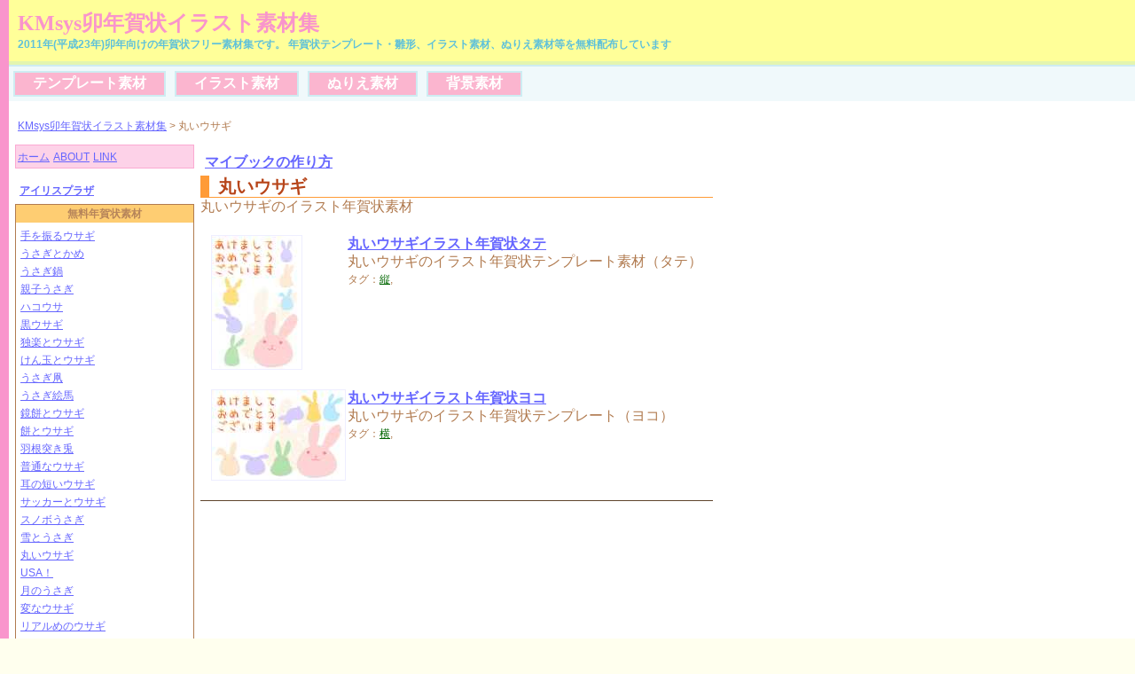

--- FILE ---
content_type: text/html
request_url: http://nengajyou.kmsys.org/2011/page/marui/
body_size: 7801
content:
<!DOCTYPE html PUBLIC "-//W3C//DTD XHTML 1.0 Transitional//EN" "http://www.w3.org/TR/xhtml1/DTD/xhtml1-transitional.dtd">
<html xmlns="http://www.w3.org/1999/xhtml" xml:lang="ja">
<head>
<meta http-equiv="content-type" content="text/html;charset=UTF-8" />
<meta http-equiv="content-script-type" content="text/javascript" />
<meta http-equiv="content-style-type" content="text/css" />
<meta name="GENERATOR" content="Microsoft FrontPage 6.0" /><meta name="ProgId" content="FrontPage.Editor.Document" />
<title>丸いウサギ | KMsys卯年賀状イラスト素材集</title>
<meta name="keywords" content=",年賀状,イラスト,素材,フリー素材,無料素材,卯年,うさぎ,ウサギ,兎" />
<meta name="description" content="丸いウサギのイラスト年賀状素材2011年(平成23年)卯年向けの年賀状フリー素材集。年賀状テンプレート,無料イラスト,ぬりえ素材等を配布" />
<meta name="robots" content="INDEX,FOLLOW" />
<link rel="stylesheet" href="../../style.css" type="text/css" />
<script type="text/javascript" src="../../js.js"></script>
</head>
<body>
<div id="all">
<div id="head">
<h1>KMsys卯年賀状イラスト素材集</h1>
<b>2011年(平成23年)卯年向けの年賀状フリー素材集です。
年賀状テンプレート・雛形、イラスト素材、ぬりえ素材等を無料配布しています</b>
</div>
<div id="ct-navi" class="clearfix"><ul>
<li><a href="../ct/template.html">テンプレート素材</a></li>
<li><a href="../ct/illust.html">イラスト素材</a></li>
<li><a href="../ct/nurie.html">ぬりえ素材</a></li>
<li><a href="../ct/bg.html">背景素材</a></li>
</ul></div>
<div id="g-adA">
<script type="text/javascript"><!--
google_ad_client = "pub-7682318622647202";
google_ad_slot = "6861841325";
google_ad_width = 728;
google_ad_height = 15;
//-->
</script>
<script type="text/javascript"
src="http://pagead2.googlesyndication.com/pagead/show_ads.js">
</script>
</div>
<div id="pan">
<a href="../../">KMsys卯年賀状イラスト素材集</a> &gt;
丸いウサギ
</div>
<div id="mid">
<table>
<tr>
<td id="side">
<div id="h-navi"><ul>
<li><a href="../../index.html">ホーム</a></li>
<li><a href="../../about.html">ABOUT</a></li>
<li><a href="../../link.html">LINK</a></li>
</ul></div>
<div id="r-adT-b">
<script type="text/javascript">r_adT();</script>
<noscript><a href="http://px.a8.net/svt/ejp?a8mat=OJCMW+9JGZ6+D8Y+67RK2" target="_blank">さくらのレンタルサーバ</a><img border="0" width="1" height="1" src="http://www13.a8.net/0.gif?a8mat=OJCMW+9JGZ6+D8Y+67RK2" alt=""></noscript>
</div>
<div id="s-navi">
<h3>無料年賀状素材</h3>
<ul>
<li><a href="../nosi/">手を振るウサギ</a></li>
<li><a href="../usakame/">うさぎとかめ</a></li>
<li><a href="../nabe/">うさぎ鍋</a></li>
<li><a href="../oyako/">親子うさぎ</a></li>
<li><a href="../hako/">ハコウサ</a></li>
<li><a href="../black/">黒ウサギ</a></li>
<li><a href="../koma/">独楽とウサギ</a></li>
<li><a href="../kendama/">けん玉とウサギ</a></li>
<li><a href="../tako/">うさぎ凧</a></li>
<li><a href="../ema/">うさぎ絵馬</a></li>
<li><a href="../kagami/">鏡餅とウサギ</a></li>
<li><a href="../mochi/">餅とウサギ</a></li>
<li><a href="../hane/">羽根突き兎</a></li>
<li><a href="../normal/">普通なウサギ</a></li>
<li><a href="../mimi/">耳の短いウサギ</a></li>
<li><a href="../soccer/">サッカーとウサギ</a></li>
<li><a href="../snowboard/">スノボうさぎ</a></li>
<li><a href="../snow/">雪とうさぎ</a></li>
<li><a href="../marui/">丸いウサギ</a></li>
<li><a href="../usa/">USA！</a></li>
<li><a href="../moon/">月のうさぎ</a></li>
<li><a href="../hen/">変なウサギ</a></li>
<li><a href="../real/">リアルめのウサギ</a></li>
<li><a href="../scb/">松竹梅</a></li>
<li><a href="../kado/">門松</a></li>
<li><a href="../fllower/">花</a></li>
</ul>
</div>
<div id="ct-navi2">
<h3>年賀状素材カテゴリ</h3>
<ul>
<li><a href="../ct/template.html">テンプレート素材</a></li>
<li><a href="../ct/illust.html">イラスト素材</a></li>
<li><a href="../ct/nurie.html">ぬりえ素材</a></li>
<li><a href="../ct/bg.html">背景素材</a></li>
</ul>
</div>
<div id="g-adB">
<script type="text/javascript"><!--
google_ad_client = "pub-7682318622647202";
google_ad_slot = "5950604256";
google_ad_width = 160;
google_ad_height = 600;
//-->
</script>
<script type="text/javascript"
src="http://pagead2.googlesyndication.com/pagead/show_ads.js">
</script>
</div>
</td>
<td id="series">
<div id="r-adT-a">
<script type="text/javascript">r_adT();</script>
<noscript><A HREF="http://px.a8.net/svt/ejp?a8mat=IAE75+4P3N3M+5WS+C1DUQ" target="_blank">日本最大級ショッピングサイト！お買い物なら楽天市場</A><img border="0" width="1" height="1" src="http://www18.a8.net/0.gif?a8mat=IAE75+4P3N3M+5WS+C1DUQ" alt=""></noscript>
</div>
<h2>丸いウサギ</h2>
<div id="setu">
丸いウサギのイラスト年賀状素材
</div>
<div id="content">
<table>
<tr><td><a href="tmp01t_m.html"><img src="../../sozai/marui/tmp01t_s.jpg" width="101" height="150" alt="丸いウサギイラスト年賀状タテ サムネ" /></a></td>
<td><b><a href="tmp01t_m.html">丸いウサギイラスト年賀状タテ</a></b><br />
丸いウサギのイラスト年賀状テンプレート素材（タテ）
<div class="tag">タグ：<a href="../tag/8fc.html">縦</a>,
</div></td></tr>
<tr><td><a href="tmp01y_m.html"><img src="../../sozai/marui/tmp01y_s.jpg" width="150" height="101" alt="丸いウサギイラスト年賀状ヨコ サムネ" /></a></td>
<td><b><a href="tmp01y_m.html">丸いウサギイラスト年賀状ヨコ</a></b><br />
丸いウサギのイラスト年賀状テンプレート（ヨコ）
<div class="tag">タグ：<a href="../tag/89a1.html">横</a>,
</div></td></tr>
</table>
</div>
<div id="g-adC">
<script type="text/javascript"><!--
google_ad_client = "pub-7682318622647202";
google_ad_slot = "5469652980";
google_ad_width = 336;
google_ad_height = 280;
//-->
</script>
<script type="text/javascript"
src="http://pagead2.googlesyndication.com/pagead/show_ads.js">
</script>
</div>
</td></tr>
</table>
</div>
<div id="r-adT-c">
<script type="text/javascript">r_adT();r_adT();r_adT();</script>
<noscript><a href="http://pc-tuuhan.jpn.org/" target="_blank">パソコン通販サイト集</a></noscript>
</div>
<div id="f-link">リンク：
<a href="http://nengajyou.kooss.com/" target="_blank">年賀状無料素材 うさぎ(卯)</a>
<a href="http://sozai-hp.com/html/13_08.html" target="_blank">素材HP：年賀状素材</a>
<a href="http://search.websozai.jp/" target="_blank">フリー素材検索サーチ</a>
<a href="http://search.websozai.jp/nengajyou/" target="_blank">年賀状素材特集</a>
<a href="http://kmsys.adam.ne.jp/oe/search/" target="_blank">お絵さーち！</a>
<a href="http://eblog.jpn.org/search/" target="_blank">絵ブログ検索エンジン</a>
<a href="http://skywalker.web.infoseek.co.jp/" target="_blank">SKY WALKER</a>
<a href="http://oekaki.jp/in.php?s=15403" target="_blank">お絵描きJP</a>
<a href="http://www.i.cwran.com/" target="_blank">C.W.R</a></div>
<div id="sbmk"><a href="javascript:void window.open('http://bookmarks.yahoo.co.jp/bookmarklet/showpopup?t='+encodeURIComponent(document.title)+'&u='+encodeURIComponent(location.href)+'&ei=UTF-8','_blank','width=550,height=480,left=100,top=50,scrollbars=1,resizable=1',0);">Yahoo!ブックマークに登録</a>
<a href="http://b.hatena.ne.jp/entry/http://nengajyou.kmsys.org/2011/" rel="nofollow" target="_blank">はてなブクマに登録</a></div>
<div id="foot">- <b><a href="http://nengajyou.kmsys.org/2011/">KMsys卯年賀状イラスト素材集</a></b> -</div>
</div>
</body>
</html>

--- FILE ---
content_type: text/html; charset=utf-8
request_url: https://www.google.com/recaptcha/api2/aframe
body_size: 267
content:
<!DOCTYPE HTML><html><head><meta http-equiv="content-type" content="text/html; charset=UTF-8"></head><body><script nonce="vGLkUnF_lMSb07obaNFI1g">/** Anti-fraud and anti-abuse applications only. See google.com/recaptcha */ try{var clients={'sodar':'https://pagead2.googlesyndication.com/pagead/sodar?'};window.addEventListener("message",function(a){try{if(a.source===window.parent){var b=JSON.parse(a.data);var c=clients[b['id']];if(c){var d=document.createElement('img');d.src=c+b['params']+'&rc='+(localStorage.getItem("rc::a")?sessionStorage.getItem("rc::b"):"");window.document.body.appendChild(d);sessionStorage.setItem("rc::e",parseInt(sessionStorage.getItem("rc::e")||0)+1);localStorage.setItem("rc::h",'1769182866438');}}}catch(b){}});window.parent.postMessage("_grecaptcha_ready", "*");}catch(b){}</script></body></html>

--- FILE ---
content_type: text/css
request_url: http://nengajyou.kmsys.org/2011/style.css
body_size: 2941
content:
@charset "UTF-8";
body,div,ul,li,h1,h2,h3,h4,p,td {
	margin:0;padding:0;
	font-family:'ＭＳ Ｐゴシック',Osaka,sans-serif;
	color:#B17B50}
html {
	height:100%;
	margin-bottom:1px}
td {vertical-align:top;
	text-align:left}
img {border:0}
ul,li {list-style:none}
.clearfix:after {
	content:" ";
	display:block;
	clear:both;
	height:0;
	visibility:hidden;
}
.clearfix {display:inline-block;}
/* \*/
* html .clearfix {height:1%;}
.clearfix {display:block;}
/* */

a:link {color:#66f}
a:visited {color:#a6f}
a:hover {color:#f90}
a:active {color:#f00}

hr {height:1px;color:#B17B50;background-color:#B17B50;border:0}

body {
	background:#ffe;
	border-left:solid 10px #F995CC}

#all {background:#fff}

#head {
	padding:10px;
	background:#FFFF99;
	border-bottom:solid 4px #E4F5AF}
h1 {
	font-family:'HGP創英角ﾎﾟｯﾌﾟ体';
	font-size:150%;
	font-weight:bold;
	color:#F995CC}
#head b {font-size:75%;color:#5FC1DA}

#ct-navi {
	padding:5px 0;
	background:#F0F9FB;
	border-top:solid 2px #CEECF2}
#ct-navi li {
	margin:0 5px;
	display:block;
	float:left}
#ct-navi li a {
	display:block;
	float:left;
	padding:2px 20px;
	text-decoration:none;
	background:#FBB5CF;
	border:solid 2px #CEECF2;
	font-weight:bold;
	color:#fff}
#ct-navi li a:hover {background:#ff9;color:#f90}

#g-adA {}

#pan {padding:5px 10px;font-size:75%}

#mid {padding:5px}

#mid td {line-height:125%}

#side {}

#h-navi {
	margin-bottom:10px;
	padding:2px;
	background:#FDD2E8;
	border:solid 1px #FBAAD2}
#h-navi li {
	display:inline;
	font-size:75%}

#s-navi,#ct-navi2 {
	width:200px;
	margin-bottom:10px;
	border:solid 1px #B17B50;
	font-size:75%}
h3 {font-size:100%;color:#B6845A;text-align:center}
#s-navi h3 {background:#FECD72}
#ct-navi2 h3 {background:#FDDBED}
#s-navi ul,#ct-navi2 ul {padding:5px}

#g-adB {padding:5px;border:solid 1px #B17B50}

h2 {
	padding:2px 10px;
	border-left:solid 10px #FF9B37;
	border-bottom:solid 1px #FF9B37;
	font-size:125%;
	font-weight:bold;
	color:#B7451A}

#series,#category,#tag,#home {padding:5px}
#series td,#category td,#tag td,#home td {padding:10px 0}

#home div {padding:10px}

#content {padding:10px}
#content img {border:solid 1px #eef}

.tag {font-size:75%}
.tag a:link,.tag a:visited {color:#060}
.tag a:hover {color:#f90}

#others {padding:10px;border-top:solid 1px #bc7}

h4 {padding-left:5px;font-size:100%;font-weight:bold;border-left:solid 5px #f90}

#notice {padding:5px;font-size:75%;border:dotted 1px #ccc;background:#eee}

#g-adC {padding:5px;border-top:solid 1px #5F452C}

#f-link {padding:5px;font-size:75%;border-top:solid 1px #B17B50}
#sbmk {padding:5px;font-size:75%}

#foot {
	padding:5px;
	background:#F0F9FB;
	border-top:solid 1px #CEECF2;
	text-align:center;
	font-size:75%;
	color:#F995CC}
#foot a:link,#foot a:visited {color:#F995CC}


#r-adT-a,#r-adT-b,#r-adT-c {padding:5px;font-size:75%;font-weight:bold}
#r-adT-a {font-size:100%}
#r-adT-b {width:190px}
#r-adT-c {border-top:solid 1px #B17B50}


--- FILE ---
content_type: application/javascript
request_url: http://nengajyou.kmsys.org/spon.js
body_size: 6272
content:
var adD_max = 21;
var jxD = new Array(adD_max);
jxD[0]='<a href="http://px.a8.net/svt/ejp?a8mat=2628QC+8S5PIQ+1ZWM+BYT9E" target="_blank">【匠本舗】どんどん売れる＜料亭おせち＞</a><img border="0" width="1" height="1" src="http://www16.a8.net/0.gif?a8mat=2628QC+8S5PIQ+1ZWM+BYT9E" alt="">';
jxD[1]='<a href="http://px.a8.net/svt/ejp?a8mat=2628QC+8JTN1U+2NA0+69P02" target="_blank">≪平安堂≫2016年 申年 年賀状印刷・写真年賀・喪中印刷</a><img border="0" width="1" height="1" src="http://www14.a8.net/0.gif?a8mat=2628QC+8JTN1U+2NA0+69P02" alt="">';
jxD[2]='<a href="http://px.a8.net/svt/ejp?a8mat=25L92S+44UWJ6+1V6W+62ENM" target="_blank">プリンター安く買いたいなら、新製品が安い【ケーズデンキオンラインショップ】</a><img border="0" width="1" height="1" src="http://www12.a8.net/0.gif?a8mat=25L92S+44UWJ6+1V6W+62ENM" alt="">';
jxD[3]='<a href="http://px.a8.net/svt/ejp?a8mat=25L92S+4HYFUA+NTS+7UHR6" target="_blank">ドスパラ</a><img border="0" width="1" height="1" src="http://www18.a8.net/0.gif?a8mat=25L92S+4HYFUA+NTS+7UHR6" alt="">';
jxD[4]='<A HREF="http://px.a8.net/svt/ejp?a8mat=25L92S+4J5B1U+BEK+5ZU2A" target="_blank">秋葉館オンラインショップ</A><img border="0" width="1" height="1" src="http://www15.a8.net/0.gif?a8mat=25L92S+4J5B1U+BEK+5ZU2A" alt="">';
jxD[5]='<a href="http://px.a8.net/svt/ejp?a8mat=25L92S+4IJVG2+S1Q+60WN6" target="_blank">品揃え豊富で安い！<strong>NTT-X Store</strong></a><img border="0" width="1" height="1" src="http://www12.a8.net/0.gif?a8mat=25L92S+4IJVG2+S1Q+60WN6" alt="">';
jxD[6]='<a href="http://rpx.a8.net/svt/ejp?a8mat=1U7G54+F1SZSI+2HOM+6BEQA&rakuten=y&a8ejpredirect=http%3A%2F%2Fhb.afl.rakuten.co.jp%2Fhgc%2F0ea62065.34400275.0ea62066.204f04c0%2Fa02030187712_1U7G54_F1SZSI_2HOM_6BEQA%3Fpc%3Dhttp%253A%252F%252Fwww.rakuten.co.jp%252F%26m%3Dhttp%253A%252F%252Fm.rakuten.co.jp%252F" target="_blank">日本最大級ショッピングサイト！お買い物なら楽天市場</a><img border="0" width="1" height="1" src="http://www19.a8.net/0.gif?a8mat=1U7G54+F1SZSI+2HOM+6BEQA" alt="">';
jxD[7]='<a href="http://px.a8.net/svt/ejp?a8mat=1U5UZU+4C03SI+1EIW+5ZU2A" target="_blank">神戸洋菓子店フランツ</a><img border="0" width="1" height="1" src="http://www10.a8.net/0.gif?a8mat=1U5UZU+4C03SI+1EIW+5ZU2A" alt="">';
jxD[8]='<a href="http://px.a8.net/svt/ejp?a8mat=1C3XL9+G99MYA+YK6+5YRHE" target="_blank">おいしい水の宅配サービス　アクアクララ</a><img border="0" width="1" height="1" src="http://www17.a8.net/0.gif?a8mat=1C3XL9+G99MYA+YK6+5YRHE" alt="">';
jxD[9]='<a href="http://px.a8.net/svt/ejp?a8mat=1BXFXP+AWD6YA+348+1BNQZ6" target="_blank">格安ドメイン取得サービス─ムームードメイン─</a><img border="0" width="1" height="1" src="http://www15.a8.net/0.gif?a8mat=1BXFXP+AWD6YA+348+1BNQZ6" alt="">';
jxD[10]='<a href="http://px.a8.net/svt/ejp?a8mat=16EKNU+OFB3M+WLC+6CP0Y" target="_blank">マイブックの作り方</a><img border="0" width="1" height="1" src="http://www16.a8.net/0.gif?a8mat=16EKNU+OFB3M+WLC+6CP0Y" alt="">';
jxD[11]='<A HREF="http://px.a8.net/svt/ejp?a8mat=16EKNT+G3BAWI+UHI+6KU8I" target="_blank">金運が上がる長財布</A><img border="0" width="1" height="1" src="http://www14.a8.net/0.gif?a8mat=16EKNT+G3BAWI+UHI+6KU8I" alt="">';
jxD[12]='<A HREF="http://px.a8.net/svt/ejp?a8mat=U0KPL+G6VWJ6+5UA+5YJRM" target="_blank">ブランド化粧品がお買得価格<BR>欲しかったあの化粧品が見つかる1万点の品揃え<BR>送料無料。<BR>さらに、さらにご注文回数で最大10％オフ</a><img border="0" width="1" height="1" src="http://www19.a8.net/0.gif?a8mat=U0KPL+G6VWJ6+5UA+5YJRM" alt="">';
jxD[13]='<a href="http://px.a8.net/svt/ejp?a8mat=TYQXL+2IIF8Y+CHG+64Z8Y" target="_blank">アイリスプラザ</a><img border="0" width="1" height="1" src="http://www14.a8.net/0.gif?a8mat=TYQXL+2IIF8Y+CHG+64Z8Y" alt="">';
jxD[14]='<a href="http://px.a8.net/svt/ejp?a8mat=OJCMW+9JGZ6+D8Y+67RK2" target="_blank">さくらのレンタルサーバ</a><img border="0" width="1" height="1" src="http://www12.a8.net/0.gif?a8mat=OJCMW+9JGZ6+D8Y+67RK2" alt="">';
jxD[15]='<A href="http://px.a8.net/svt/ejp?a8mat=OJCMW+9JGZ6+D8Y+65U42" target="_blank">さくらインターネット</A><img border="0" width="1" height="1" src="http://www19.a8.net/0.gif?a8mat=OJCMW+9JGZ6+D8Y+65U42" alt="">';
jxD[16]='<A HREF="http://px.a8.net/svt/ejp?a8mat=OAQAG+5X5PV6+AIM+67Z9U" target="_blank">「キャラアニ.com」</A><img border="0" width="1" height="1" src="http://www16.a8.net/0.gif?a8mat=OAQAG+5X5PV6+AIM+67Z9U" alt="">';
jxD[17]='<A HREF="http://px.a8.net/svt/ejp?a8mat=O8D6G+EQHRAQ+3RK+2T8JPE" target="_blank">おためしセット（送料無料）</a><img border="0" width="1" height="1" src="http://www17.a8.net/0.gif?a8mat=O8D6G+EQHRAQ+3RK+2T8JPE" alt="">';
jxD[18]='<a href="http://px.a8.net/svt/ejp?a8mat=I1GYI+4YMKS2+24O+NVP2Q" target="_blank">家電品を安値で買うならこちら！</a><img border="0" width="1" height="1" src="http://www16.a8.net/0.gif?a8mat=I1GYI+4YMKS2+24O+NVP2Q" alt="">';
jxD[19]='<A HREF="http://px.a8.net/svt/ejp?a8mat=CBZB7+AOMK36+348+65MEA" target="_blank">ロリポップ！</A><img border="0" width="1" height="1" src="http://www15.a8.net/0.gif?a8mat=CBZB7+AOMK36+348+65MEA" alt="">';
jxD[20]='<A href="http://px.a8.net/svt/ejp?a8mat=C3C98+C6T04Y+HS+TW6AA" target="_blank">生協の宅配パルシステム</A><img border="0" width="1" height="1" src="http://www12.a8.net/0.gif?a8mat=C3C98+C6T04Y+HS+TW6AA" alt="">';

function r_adT(){
  try{
    var cnt = 0;
    cnt = Math.floor(Math.random() * adD_max);
    ad_src = jxD[cnt];
    document.writeln(ad_src);
  }catch(e){}
}
function rank() {
// if (Math.random() > 0.2)
{
// document.write('<a href="http://www.abfry.com" target="_blank"><img src="http://www.abfry.com/gif.cgi?22-0241" border=0></a> ');
// document.write('<A HREF="http://www.ninki.net/cgi-bin/bclick.cgi?id=kmnenga" target="_blank"><IMG BORDER=0 WIDTH=88 HEIGHT=62 ALT="人気サイト"SRC="http://www.ninki.net/cgi-bin/bdisp.cgi?id=kmnenga"></A> ');
document.write('<a href="https://pvk.jp/"><img src="https://pvk.jp/ct/b-26252.gif" border="0" alt="PVランキング"></a>');
}
}


--- FILE ---
content_type: application/javascript
request_url: http://nengajyou.kmsys.org/2011/js.js
body_size: 104
content:
document.write("<script type='text/javascript' src='http://nengajyou.kmsys.org/spon.js'><\/script>");